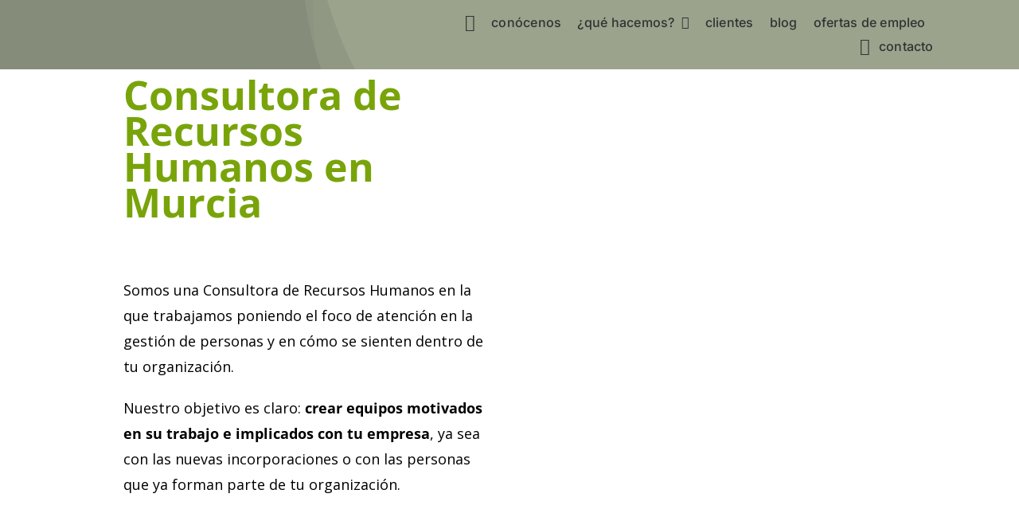

--- FILE ---
content_type: text/html; charset=utf-8
request_url: https://www.google.com/recaptcha/api2/anchor?ar=1&k=6LfmejQqAAAAAKWpEaLZPhvT2zYV_BrdqNmMlNCM&co=aHR0cHM6Ly93d3cuYXZhbnNlbHNlbGVjY2lvbi5lczo0NDM.&hl=en&v=PoyoqOPhxBO7pBk68S4YbpHZ&theme=light&size=normal&anchor-ms=20000&execute-ms=30000&cb=xc75gx1pxbay
body_size: 49367
content:
<!DOCTYPE HTML><html dir="ltr" lang="en"><head><meta http-equiv="Content-Type" content="text/html; charset=UTF-8">
<meta http-equiv="X-UA-Compatible" content="IE=edge">
<title>reCAPTCHA</title>
<style type="text/css">
/* cyrillic-ext */
@font-face {
  font-family: 'Roboto';
  font-style: normal;
  font-weight: 400;
  font-stretch: 100%;
  src: url(//fonts.gstatic.com/s/roboto/v48/KFO7CnqEu92Fr1ME7kSn66aGLdTylUAMa3GUBHMdazTgWw.woff2) format('woff2');
  unicode-range: U+0460-052F, U+1C80-1C8A, U+20B4, U+2DE0-2DFF, U+A640-A69F, U+FE2E-FE2F;
}
/* cyrillic */
@font-face {
  font-family: 'Roboto';
  font-style: normal;
  font-weight: 400;
  font-stretch: 100%;
  src: url(//fonts.gstatic.com/s/roboto/v48/KFO7CnqEu92Fr1ME7kSn66aGLdTylUAMa3iUBHMdazTgWw.woff2) format('woff2');
  unicode-range: U+0301, U+0400-045F, U+0490-0491, U+04B0-04B1, U+2116;
}
/* greek-ext */
@font-face {
  font-family: 'Roboto';
  font-style: normal;
  font-weight: 400;
  font-stretch: 100%;
  src: url(//fonts.gstatic.com/s/roboto/v48/KFO7CnqEu92Fr1ME7kSn66aGLdTylUAMa3CUBHMdazTgWw.woff2) format('woff2');
  unicode-range: U+1F00-1FFF;
}
/* greek */
@font-face {
  font-family: 'Roboto';
  font-style: normal;
  font-weight: 400;
  font-stretch: 100%;
  src: url(//fonts.gstatic.com/s/roboto/v48/KFO7CnqEu92Fr1ME7kSn66aGLdTylUAMa3-UBHMdazTgWw.woff2) format('woff2');
  unicode-range: U+0370-0377, U+037A-037F, U+0384-038A, U+038C, U+038E-03A1, U+03A3-03FF;
}
/* math */
@font-face {
  font-family: 'Roboto';
  font-style: normal;
  font-weight: 400;
  font-stretch: 100%;
  src: url(//fonts.gstatic.com/s/roboto/v48/KFO7CnqEu92Fr1ME7kSn66aGLdTylUAMawCUBHMdazTgWw.woff2) format('woff2');
  unicode-range: U+0302-0303, U+0305, U+0307-0308, U+0310, U+0312, U+0315, U+031A, U+0326-0327, U+032C, U+032F-0330, U+0332-0333, U+0338, U+033A, U+0346, U+034D, U+0391-03A1, U+03A3-03A9, U+03B1-03C9, U+03D1, U+03D5-03D6, U+03F0-03F1, U+03F4-03F5, U+2016-2017, U+2034-2038, U+203C, U+2040, U+2043, U+2047, U+2050, U+2057, U+205F, U+2070-2071, U+2074-208E, U+2090-209C, U+20D0-20DC, U+20E1, U+20E5-20EF, U+2100-2112, U+2114-2115, U+2117-2121, U+2123-214F, U+2190, U+2192, U+2194-21AE, U+21B0-21E5, U+21F1-21F2, U+21F4-2211, U+2213-2214, U+2216-22FF, U+2308-230B, U+2310, U+2319, U+231C-2321, U+2336-237A, U+237C, U+2395, U+239B-23B7, U+23D0, U+23DC-23E1, U+2474-2475, U+25AF, U+25B3, U+25B7, U+25BD, U+25C1, U+25CA, U+25CC, U+25FB, U+266D-266F, U+27C0-27FF, U+2900-2AFF, U+2B0E-2B11, U+2B30-2B4C, U+2BFE, U+3030, U+FF5B, U+FF5D, U+1D400-1D7FF, U+1EE00-1EEFF;
}
/* symbols */
@font-face {
  font-family: 'Roboto';
  font-style: normal;
  font-weight: 400;
  font-stretch: 100%;
  src: url(//fonts.gstatic.com/s/roboto/v48/KFO7CnqEu92Fr1ME7kSn66aGLdTylUAMaxKUBHMdazTgWw.woff2) format('woff2');
  unicode-range: U+0001-000C, U+000E-001F, U+007F-009F, U+20DD-20E0, U+20E2-20E4, U+2150-218F, U+2190, U+2192, U+2194-2199, U+21AF, U+21E6-21F0, U+21F3, U+2218-2219, U+2299, U+22C4-22C6, U+2300-243F, U+2440-244A, U+2460-24FF, U+25A0-27BF, U+2800-28FF, U+2921-2922, U+2981, U+29BF, U+29EB, U+2B00-2BFF, U+4DC0-4DFF, U+FFF9-FFFB, U+10140-1018E, U+10190-1019C, U+101A0, U+101D0-101FD, U+102E0-102FB, U+10E60-10E7E, U+1D2C0-1D2D3, U+1D2E0-1D37F, U+1F000-1F0FF, U+1F100-1F1AD, U+1F1E6-1F1FF, U+1F30D-1F30F, U+1F315, U+1F31C, U+1F31E, U+1F320-1F32C, U+1F336, U+1F378, U+1F37D, U+1F382, U+1F393-1F39F, U+1F3A7-1F3A8, U+1F3AC-1F3AF, U+1F3C2, U+1F3C4-1F3C6, U+1F3CA-1F3CE, U+1F3D4-1F3E0, U+1F3ED, U+1F3F1-1F3F3, U+1F3F5-1F3F7, U+1F408, U+1F415, U+1F41F, U+1F426, U+1F43F, U+1F441-1F442, U+1F444, U+1F446-1F449, U+1F44C-1F44E, U+1F453, U+1F46A, U+1F47D, U+1F4A3, U+1F4B0, U+1F4B3, U+1F4B9, U+1F4BB, U+1F4BF, U+1F4C8-1F4CB, U+1F4D6, U+1F4DA, U+1F4DF, U+1F4E3-1F4E6, U+1F4EA-1F4ED, U+1F4F7, U+1F4F9-1F4FB, U+1F4FD-1F4FE, U+1F503, U+1F507-1F50B, U+1F50D, U+1F512-1F513, U+1F53E-1F54A, U+1F54F-1F5FA, U+1F610, U+1F650-1F67F, U+1F687, U+1F68D, U+1F691, U+1F694, U+1F698, U+1F6AD, U+1F6B2, U+1F6B9-1F6BA, U+1F6BC, U+1F6C6-1F6CF, U+1F6D3-1F6D7, U+1F6E0-1F6EA, U+1F6F0-1F6F3, U+1F6F7-1F6FC, U+1F700-1F7FF, U+1F800-1F80B, U+1F810-1F847, U+1F850-1F859, U+1F860-1F887, U+1F890-1F8AD, U+1F8B0-1F8BB, U+1F8C0-1F8C1, U+1F900-1F90B, U+1F93B, U+1F946, U+1F984, U+1F996, U+1F9E9, U+1FA00-1FA6F, U+1FA70-1FA7C, U+1FA80-1FA89, U+1FA8F-1FAC6, U+1FACE-1FADC, U+1FADF-1FAE9, U+1FAF0-1FAF8, U+1FB00-1FBFF;
}
/* vietnamese */
@font-face {
  font-family: 'Roboto';
  font-style: normal;
  font-weight: 400;
  font-stretch: 100%;
  src: url(//fonts.gstatic.com/s/roboto/v48/KFO7CnqEu92Fr1ME7kSn66aGLdTylUAMa3OUBHMdazTgWw.woff2) format('woff2');
  unicode-range: U+0102-0103, U+0110-0111, U+0128-0129, U+0168-0169, U+01A0-01A1, U+01AF-01B0, U+0300-0301, U+0303-0304, U+0308-0309, U+0323, U+0329, U+1EA0-1EF9, U+20AB;
}
/* latin-ext */
@font-face {
  font-family: 'Roboto';
  font-style: normal;
  font-weight: 400;
  font-stretch: 100%;
  src: url(//fonts.gstatic.com/s/roboto/v48/KFO7CnqEu92Fr1ME7kSn66aGLdTylUAMa3KUBHMdazTgWw.woff2) format('woff2');
  unicode-range: U+0100-02BA, U+02BD-02C5, U+02C7-02CC, U+02CE-02D7, U+02DD-02FF, U+0304, U+0308, U+0329, U+1D00-1DBF, U+1E00-1E9F, U+1EF2-1EFF, U+2020, U+20A0-20AB, U+20AD-20C0, U+2113, U+2C60-2C7F, U+A720-A7FF;
}
/* latin */
@font-face {
  font-family: 'Roboto';
  font-style: normal;
  font-weight: 400;
  font-stretch: 100%;
  src: url(//fonts.gstatic.com/s/roboto/v48/KFO7CnqEu92Fr1ME7kSn66aGLdTylUAMa3yUBHMdazQ.woff2) format('woff2');
  unicode-range: U+0000-00FF, U+0131, U+0152-0153, U+02BB-02BC, U+02C6, U+02DA, U+02DC, U+0304, U+0308, U+0329, U+2000-206F, U+20AC, U+2122, U+2191, U+2193, U+2212, U+2215, U+FEFF, U+FFFD;
}
/* cyrillic-ext */
@font-face {
  font-family: 'Roboto';
  font-style: normal;
  font-weight: 500;
  font-stretch: 100%;
  src: url(//fonts.gstatic.com/s/roboto/v48/KFO7CnqEu92Fr1ME7kSn66aGLdTylUAMa3GUBHMdazTgWw.woff2) format('woff2');
  unicode-range: U+0460-052F, U+1C80-1C8A, U+20B4, U+2DE0-2DFF, U+A640-A69F, U+FE2E-FE2F;
}
/* cyrillic */
@font-face {
  font-family: 'Roboto';
  font-style: normal;
  font-weight: 500;
  font-stretch: 100%;
  src: url(//fonts.gstatic.com/s/roboto/v48/KFO7CnqEu92Fr1ME7kSn66aGLdTylUAMa3iUBHMdazTgWw.woff2) format('woff2');
  unicode-range: U+0301, U+0400-045F, U+0490-0491, U+04B0-04B1, U+2116;
}
/* greek-ext */
@font-face {
  font-family: 'Roboto';
  font-style: normal;
  font-weight: 500;
  font-stretch: 100%;
  src: url(//fonts.gstatic.com/s/roboto/v48/KFO7CnqEu92Fr1ME7kSn66aGLdTylUAMa3CUBHMdazTgWw.woff2) format('woff2');
  unicode-range: U+1F00-1FFF;
}
/* greek */
@font-face {
  font-family: 'Roboto';
  font-style: normal;
  font-weight: 500;
  font-stretch: 100%;
  src: url(//fonts.gstatic.com/s/roboto/v48/KFO7CnqEu92Fr1ME7kSn66aGLdTylUAMa3-UBHMdazTgWw.woff2) format('woff2');
  unicode-range: U+0370-0377, U+037A-037F, U+0384-038A, U+038C, U+038E-03A1, U+03A3-03FF;
}
/* math */
@font-face {
  font-family: 'Roboto';
  font-style: normal;
  font-weight: 500;
  font-stretch: 100%;
  src: url(//fonts.gstatic.com/s/roboto/v48/KFO7CnqEu92Fr1ME7kSn66aGLdTylUAMawCUBHMdazTgWw.woff2) format('woff2');
  unicode-range: U+0302-0303, U+0305, U+0307-0308, U+0310, U+0312, U+0315, U+031A, U+0326-0327, U+032C, U+032F-0330, U+0332-0333, U+0338, U+033A, U+0346, U+034D, U+0391-03A1, U+03A3-03A9, U+03B1-03C9, U+03D1, U+03D5-03D6, U+03F0-03F1, U+03F4-03F5, U+2016-2017, U+2034-2038, U+203C, U+2040, U+2043, U+2047, U+2050, U+2057, U+205F, U+2070-2071, U+2074-208E, U+2090-209C, U+20D0-20DC, U+20E1, U+20E5-20EF, U+2100-2112, U+2114-2115, U+2117-2121, U+2123-214F, U+2190, U+2192, U+2194-21AE, U+21B0-21E5, U+21F1-21F2, U+21F4-2211, U+2213-2214, U+2216-22FF, U+2308-230B, U+2310, U+2319, U+231C-2321, U+2336-237A, U+237C, U+2395, U+239B-23B7, U+23D0, U+23DC-23E1, U+2474-2475, U+25AF, U+25B3, U+25B7, U+25BD, U+25C1, U+25CA, U+25CC, U+25FB, U+266D-266F, U+27C0-27FF, U+2900-2AFF, U+2B0E-2B11, U+2B30-2B4C, U+2BFE, U+3030, U+FF5B, U+FF5D, U+1D400-1D7FF, U+1EE00-1EEFF;
}
/* symbols */
@font-face {
  font-family: 'Roboto';
  font-style: normal;
  font-weight: 500;
  font-stretch: 100%;
  src: url(//fonts.gstatic.com/s/roboto/v48/KFO7CnqEu92Fr1ME7kSn66aGLdTylUAMaxKUBHMdazTgWw.woff2) format('woff2');
  unicode-range: U+0001-000C, U+000E-001F, U+007F-009F, U+20DD-20E0, U+20E2-20E4, U+2150-218F, U+2190, U+2192, U+2194-2199, U+21AF, U+21E6-21F0, U+21F3, U+2218-2219, U+2299, U+22C4-22C6, U+2300-243F, U+2440-244A, U+2460-24FF, U+25A0-27BF, U+2800-28FF, U+2921-2922, U+2981, U+29BF, U+29EB, U+2B00-2BFF, U+4DC0-4DFF, U+FFF9-FFFB, U+10140-1018E, U+10190-1019C, U+101A0, U+101D0-101FD, U+102E0-102FB, U+10E60-10E7E, U+1D2C0-1D2D3, U+1D2E0-1D37F, U+1F000-1F0FF, U+1F100-1F1AD, U+1F1E6-1F1FF, U+1F30D-1F30F, U+1F315, U+1F31C, U+1F31E, U+1F320-1F32C, U+1F336, U+1F378, U+1F37D, U+1F382, U+1F393-1F39F, U+1F3A7-1F3A8, U+1F3AC-1F3AF, U+1F3C2, U+1F3C4-1F3C6, U+1F3CA-1F3CE, U+1F3D4-1F3E0, U+1F3ED, U+1F3F1-1F3F3, U+1F3F5-1F3F7, U+1F408, U+1F415, U+1F41F, U+1F426, U+1F43F, U+1F441-1F442, U+1F444, U+1F446-1F449, U+1F44C-1F44E, U+1F453, U+1F46A, U+1F47D, U+1F4A3, U+1F4B0, U+1F4B3, U+1F4B9, U+1F4BB, U+1F4BF, U+1F4C8-1F4CB, U+1F4D6, U+1F4DA, U+1F4DF, U+1F4E3-1F4E6, U+1F4EA-1F4ED, U+1F4F7, U+1F4F9-1F4FB, U+1F4FD-1F4FE, U+1F503, U+1F507-1F50B, U+1F50D, U+1F512-1F513, U+1F53E-1F54A, U+1F54F-1F5FA, U+1F610, U+1F650-1F67F, U+1F687, U+1F68D, U+1F691, U+1F694, U+1F698, U+1F6AD, U+1F6B2, U+1F6B9-1F6BA, U+1F6BC, U+1F6C6-1F6CF, U+1F6D3-1F6D7, U+1F6E0-1F6EA, U+1F6F0-1F6F3, U+1F6F7-1F6FC, U+1F700-1F7FF, U+1F800-1F80B, U+1F810-1F847, U+1F850-1F859, U+1F860-1F887, U+1F890-1F8AD, U+1F8B0-1F8BB, U+1F8C0-1F8C1, U+1F900-1F90B, U+1F93B, U+1F946, U+1F984, U+1F996, U+1F9E9, U+1FA00-1FA6F, U+1FA70-1FA7C, U+1FA80-1FA89, U+1FA8F-1FAC6, U+1FACE-1FADC, U+1FADF-1FAE9, U+1FAF0-1FAF8, U+1FB00-1FBFF;
}
/* vietnamese */
@font-face {
  font-family: 'Roboto';
  font-style: normal;
  font-weight: 500;
  font-stretch: 100%;
  src: url(//fonts.gstatic.com/s/roboto/v48/KFO7CnqEu92Fr1ME7kSn66aGLdTylUAMa3OUBHMdazTgWw.woff2) format('woff2');
  unicode-range: U+0102-0103, U+0110-0111, U+0128-0129, U+0168-0169, U+01A0-01A1, U+01AF-01B0, U+0300-0301, U+0303-0304, U+0308-0309, U+0323, U+0329, U+1EA0-1EF9, U+20AB;
}
/* latin-ext */
@font-face {
  font-family: 'Roboto';
  font-style: normal;
  font-weight: 500;
  font-stretch: 100%;
  src: url(//fonts.gstatic.com/s/roboto/v48/KFO7CnqEu92Fr1ME7kSn66aGLdTylUAMa3KUBHMdazTgWw.woff2) format('woff2');
  unicode-range: U+0100-02BA, U+02BD-02C5, U+02C7-02CC, U+02CE-02D7, U+02DD-02FF, U+0304, U+0308, U+0329, U+1D00-1DBF, U+1E00-1E9F, U+1EF2-1EFF, U+2020, U+20A0-20AB, U+20AD-20C0, U+2113, U+2C60-2C7F, U+A720-A7FF;
}
/* latin */
@font-face {
  font-family: 'Roboto';
  font-style: normal;
  font-weight: 500;
  font-stretch: 100%;
  src: url(//fonts.gstatic.com/s/roboto/v48/KFO7CnqEu92Fr1ME7kSn66aGLdTylUAMa3yUBHMdazQ.woff2) format('woff2');
  unicode-range: U+0000-00FF, U+0131, U+0152-0153, U+02BB-02BC, U+02C6, U+02DA, U+02DC, U+0304, U+0308, U+0329, U+2000-206F, U+20AC, U+2122, U+2191, U+2193, U+2212, U+2215, U+FEFF, U+FFFD;
}
/* cyrillic-ext */
@font-face {
  font-family: 'Roboto';
  font-style: normal;
  font-weight: 900;
  font-stretch: 100%;
  src: url(//fonts.gstatic.com/s/roboto/v48/KFO7CnqEu92Fr1ME7kSn66aGLdTylUAMa3GUBHMdazTgWw.woff2) format('woff2');
  unicode-range: U+0460-052F, U+1C80-1C8A, U+20B4, U+2DE0-2DFF, U+A640-A69F, U+FE2E-FE2F;
}
/* cyrillic */
@font-face {
  font-family: 'Roboto';
  font-style: normal;
  font-weight: 900;
  font-stretch: 100%;
  src: url(//fonts.gstatic.com/s/roboto/v48/KFO7CnqEu92Fr1ME7kSn66aGLdTylUAMa3iUBHMdazTgWw.woff2) format('woff2');
  unicode-range: U+0301, U+0400-045F, U+0490-0491, U+04B0-04B1, U+2116;
}
/* greek-ext */
@font-face {
  font-family: 'Roboto';
  font-style: normal;
  font-weight: 900;
  font-stretch: 100%;
  src: url(//fonts.gstatic.com/s/roboto/v48/KFO7CnqEu92Fr1ME7kSn66aGLdTylUAMa3CUBHMdazTgWw.woff2) format('woff2');
  unicode-range: U+1F00-1FFF;
}
/* greek */
@font-face {
  font-family: 'Roboto';
  font-style: normal;
  font-weight: 900;
  font-stretch: 100%;
  src: url(//fonts.gstatic.com/s/roboto/v48/KFO7CnqEu92Fr1ME7kSn66aGLdTylUAMa3-UBHMdazTgWw.woff2) format('woff2');
  unicode-range: U+0370-0377, U+037A-037F, U+0384-038A, U+038C, U+038E-03A1, U+03A3-03FF;
}
/* math */
@font-face {
  font-family: 'Roboto';
  font-style: normal;
  font-weight: 900;
  font-stretch: 100%;
  src: url(//fonts.gstatic.com/s/roboto/v48/KFO7CnqEu92Fr1ME7kSn66aGLdTylUAMawCUBHMdazTgWw.woff2) format('woff2');
  unicode-range: U+0302-0303, U+0305, U+0307-0308, U+0310, U+0312, U+0315, U+031A, U+0326-0327, U+032C, U+032F-0330, U+0332-0333, U+0338, U+033A, U+0346, U+034D, U+0391-03A1, U+03A3-03A9, U+03B1-03C9, U+03D1, U+03D5-03D6, U+03F0-03F1, U+03F4-03F5, U+2016-2017, U+2034-2038, U+203C, U+2040, U+2043, U+2047, U+2050, U+2057, U+205F, U+2070-2071, U+2074-208E, U+2090-209C, U+20D0-20DC, U+20E1, U+20E5-20EF, U+2100-2112, U+2114-2115, U+2117-2121, U+2123-214F, U+2190, U+2192, U+2194-21AE, U+21B0-21E5, U+21F1-21F2, U+21F4-2211, U+2213-2214, U+2216-22FF, U+2308-230B, U+2310, U+2319, U+231C-2321, U+2336-237A, U+237C, U+2395, U+239B-23B7, U+23D0, U+23DC-23E1, U+2474-2475, U+25AF, U+25B3, U+25B7, U+25BD, U+25C1, U+25CA, U+25CC, U+25FB, U+266D-266F, U+27C0-27FF, U+2900-2AFF, U+2B0E-2B11, U+2B30-2B4C, U+2BFE, U+3030, U+FF5B, U+FF5D, U+1D400-1D7FF, U+1EE00-1EEFF;
}
/* symbols */
@font-face {
  font-family: 'Roboto';
  font-style: normal;
  font-weight: 900;
  font-stretch: 100%;
  src: url(//fonts.gstatic.com/s/roboto/v48/KFO7CnqEu92Fr1ME7kSn66aGLdTylUAMaxKUBHMdazTgWw.woff2) format('woff2');
  unicode-range: U+0001-000C, U+000E-001F, U+007F-009F, U+20DD-20E0, U+20E2-20E4, U+2150-218F, U+2190, U+2192, U+2194-2199, U+21AF, U+21E6-21F0, U+21F3, U+2218-2219, U+2299, U+22C4-22C6, U+2300-243F, U+2440-244A, U+2460-24FF, U+25A0-27BF, U+2800-28FF, U+2921-2922, U+2981, U+29BF, U+29EB, U+2B00-2BFF, U+4DC0-4DFF, U+FFF9-FFFB, U+10140-1018E, U+10190-1019C, U+101A0, U+101D0-101FD, U+102E0-102FB, U+10E60-10E7E, U+1D2C0-1D2D3, U+1D2E0-1D37F, U+1F000-1F0FF, U+1F100-1F1AD, U+1F1E6-1F1FF, U+1F30D-1F30F, U+1F315, U+1F31C, U+1F31E, U+1F320-1F32C, U+1F336, U+1F378, U+1F37D, U+1F382, U+1F393-1F39F, U+1F3A7-1F3A8, U+1F3AC-1F3AF, U+1F3C2, U+1F3C4-1F3C6, U+1F3CA-1F3CE, U+1F3D4-1F3E0, U+1F3ED, U+1F3F1-1F3F3, U+1F3F5-1F3F7, U+1F408, U+1F415, U+1F41F, U+1F426, U+1F43F, U+1F441-1F442, U+1F444, U+1F446-1F449, U+1F44C-1F44E, U+1F453, U+1F46A, U+1F47D, U+1F4A3, U+1F4B0, U+1F4B3, U+1F4B9, U+1F4BB, U+1F4BF, U+1F4C8-1F4CB, U+1F4D6, U+1F4DA, U+1F4DF, U+1F4E3-1F4E6, U+1F4EA-1F4ED, U+1F4F7, U+1F4F9-1F4FB, U+1F4FD-1F4FE, U+1F503, U+1F507-1F50B, U+1F50D, U+1F512-1F513, U+1F53E-1F54A, U+1F54F-1F5FA, U+1F610, U+1F650-1F67F, U+1F687, U+1F68D, U+1F691, U+1F694, U+1F698, U+1F6AD, U+1F6B2, U+1F6B9-1F6BA, U+1F6BC, U+1F6C6-1F6CF, U+1F6D3-1F6D7, U+1F6E0-1F6EA, U+1F6F0-1F6F3, U+1F6F7-1F6FC, U+1F700-1F7FF, U+1F800-1F80B, U+1F810-1F847, U+1F850-1F859, U+1F860-1F887, U+1F890-1F8AD, U+1F8B0-1F8BB, U+1F8C0-1F8C1, U+1F900-1F90B, U+1F93B, U+1F946, U+1F984, U+1F996, U+1F9E9, U+1FA00-1FA6F, U+1FA70-1FA7C, U+1FA80-1FA89, U+1FA8F-1FAC6, U+1FACE-1FADC, U+1FADF-1FAE9, U+1FAF0-1FAF8, U+1FB00-1FBFF;
}
/* vietnamese */
@font-face {
  font-family: 'Roboto';
  font-style: normal;
  font-weight: 900;
  font-stretch: 100%;
  src: url(//fonts.gstatic.com/s/roboto/v48/KFO7CnqEu92Fr1ME7kSn66aGLdTylUAMa3OUBHMdazTgWw.woff2) format('woff2');
  unicode-range: U+0102-0103, U+0110-0111, U+0128-0129, U+0168-0169, U+01A0-01A1, U+01AF-01B0, U+0300-0301, U+0303-0304, U+0308-0309, U+0323, U+0329, U+1EA0-1EF9, U+20AB;
}
/* latin-ext */
@font-face {
  font-family: 'Roboto';
  font-style: normal;
  font-weight: 900;
  font-stretch: 100%;
  src: url(//fonts.gstatic.com/s/roboto/v48/KFO7CnqEu92Fr1ME7kSn66aGLdTylUAMa3KUBHMdazTgWw.woff2) format('woff2');
  unicode-range: U+0100-02BA, U+02BD-02C5, U+02C7-02CC, U+02CE-02D7, U+02DD-02FF, U+0304, U+0308, U+0329, U+1D00-1DBF, U+1E00-1E9F, U+1EF2-1EFF, U+2020, U+20A0-20AB, U+20AD-20C0, U+2113, U+2C60-2C7F, U+A720-A7FF;
}
/* latin */
@font-face {
  font-family: 'Roboto';
  font-style: normal;
  font-weight: 900;
  font-stretch: 100%;
  src: url(//fonts.gstatic.com/s/roboto/v48/KFO7CnqEu92Fr1ME7kSn66aGLdTylUAMa3yUBHMdazQ.woff2) format('woff2');
  unicode-range: U+0000-00FF, U+0131, U+0152-0153, U+02BB-02BC, U+02C6, U+02DA, U+02DC, U+0304, U+0308, U+0329, U+2000-206F, U+20AC, U+2122, U+2191, U+2193, U+2212, U+2215, U+FEFF, U+FFFD;
}

</style>
<link rel="stylesheet" type="text/css" href="https://www.gstatic.com/recaptcha/releases/PoyoqOPhxBO7pBk68S4YbpHZ/styles__ltr.css">
<script nonce="Ssw6F8Ca-mkuz0jLnTJecw" type="text/javascript">window['__recaptcha_api'] = 'https://www.google.com/recaptcha/api2/';</script>
<script type="text/javascript" src="https://www.gstatic.com/recaptcha/releases/PoyoqOPhxBO7pBk68S4YbpHZ/recaptcha__en.js" nonce="Ssw6F8Ca-mkuz0jLnTJecw">
      
    </script></head>
<body><div id="rc-anchor-alert" class="rc-anchor-alert"></div>
<input type="hidden" id="recaptcha-token" value="[base64]">
<script type="text/javascript" nonce="Ssw6F8Ca-mkuz0jLnTJecw">
      recaptcha.anchor.Main.init("[\x22ainput\x22,[\x22bgdata\x22,\x22\x22,\[base64]/[base64]/[base64]/[base64]/[base64]/UltsKytdPUU6KEU8MjA0OD9SW2wrK109RT4+NnwxOTI6KChFJjY0NTEyKT09NTUyOTYmJk0rMTxjLmxlbmd0aCYmKGMuY2hhckNvZGVBdChNKzEpJjY0NTEyKT09NTYzMjA/[base64]/[base64]/[base64]/[base64]/[base64]/[base64]/[base64]\x22,\[base64]\\u003d\x22,\[base64]/DqQ/CvAXDrQ48woQiwqXDjg/CmilNcsOPw6jDvk/DlMKEPTjCnT1gwobDgMODwoVHwoEoVcOawpnDjsO/F3FNZgzCgD0ZwrcfwoRVIMKpw5PDp8Osw60Yw7cldTgVeUbCkcK7GDTDn8OtYcKcTTnCisKrw5bDv8OwJcORwpE8XxYbwonDtsOcUWLCocOkw5TCgcOiwoYaPsKmeEoLD1x6KsOAasKZVMO+RjbCkgHDuMOsw5pGWSnDqsO/w4vDtzdlScONwoNQw7JFw4w1wqfCn1giXTXDr2DDs8OIecO8wpl4wq/DnMOqwpzDtMO5EHNJRG/Dh2Ezwo3Dqw82OcO1PsK/[base64]/DjcOxw6bCkWvCvcKvFMKhwrPCr8KNZiXDlMKuwpjCmSXCimUTw6PDoh8Pw7tIfz/CvsKjwoXDjHfCj3XCksKzwrlfw68uw6gEwqklwqfDhzwFNMOVYsOXw6LCoitOw45hwp0HFMO5wrrCqhjCh8KTEcOtY8KCwqjDqEnDoC1SwozClMOaw7MfwqlWw43CssOdUzrDnEVbNVTCuj3CkBDCuzxyPhLCkcK0NBxCworCmU3Dh8O7G8K/H0Nrc8OmRcKKw5vCjUvClcKQMcOhw6PCqcK/w6lYKmfCrsK3w7Fow4fDmcOXLcKvbcKawrDDr8Oswp06XsOwb8KTU8OawqwRw7ViSnp7RRnCgsKjF0/[base64]/[base64]/Dm8OzwrvCnS5fbcKEwqVhw4DDswnDgMKwwooXwpwac0LDjTdmVmXDosOsF8OMLMK6woXDni4EUsOAwr0Ew7XClmE/[base64]/HMOxw4tvw6JDVsK7wr7CqEgCLwMkw4XDhDU/cizCowI7wrTCqzg5C8K0T8KSwpHCgG5nwoA+w6HDgsKqw4bCiScZwqd3w619wr/DhxUBw7YlC30lwpwjT8OSw77DsgAIw6FmfcOGwrnCo8OswoDCo2UhV3g0Tg/CnsKzYGfDrx5/ZsKiJsOGwo0Pw57DksO8G0t+Z8KDQsOSAcOBwpIQwr3DnMOfJMK6I8OCwop1Xhw3w4MMw6V5fSoFBVnCt8KhcRDDk8K2worCgxHDuMKmwqjDrxQUdSUpw4/DuMK1En07w55FLjolBRnCjlYiwpbCtMOFH19lRmwLwrzClQ7CmS/CnsKfw4zDpjZHw4c/w5RGcsOdw6DDtiA6woE5W0Jaw5B1KcKyOkzDrAwewqwvwqfCsAlUPw8Hwo04EcKNL3pbc8KnYcKzZU9yw4HCpsK1wrlRf0nCqzjDplPCq24dCR/Csm3Cq8KuKMKdwqk5cm5Mw7o6JTPCuCBlISMlDiRGCy0Vwr9kw6hkw7gVL8KAJsOWc33CjgZ8IwrCmsOSwrPDv8O6wp9YWsOYNUzClXnDqnN/[base64]/DmDvDvMOqwphywpJnOUddw6vCkxUuW8O3wqIjwqrCrcODCkcfwoLDqXZNwonDuz5WGWjCq1PDpMOzRGdyw7PDocOaw591w7PDvW3Dm0jCpV7Co1kLLVDCgcO0w5BPD8KpRwRKw5lNw7R0woDDlw0EMMOow6fDqcKAwqjDhsKRGMK+aMKaJ8OEMsKrPsKpwo7DlsO/f8OFaX1ww4jCoMKZOMOwQcOnbmLDtRnCn8K7wqfDk8OnZTUMw4/CrcOHwq9zw73Cv8OMwrLDqMKyJGjDrkXCnG7DuVTCjMKtNDHCiHYGR8OFw4QIEMO+RMOiw4wCw6fDo2bDvhUSw4HCh8KGw6sKV8K3OWs7FMOJPnLCvD/ChMO6USQcWMKmQx8uwr1KfkHChU42HlbCu8OWwrwqFmTCgQvDmnzDoCxkw5kRw5/Ch8Kgw4PDqMOyw6bDlVbDnMKoJVTDusOAHcK/[base64]/DosOlwqHDrRYrPMOhw4VZw5JoLMKFwqbCmMKIbRXCmMORDgLCjsK1GzbCrsKWwpDChHPDlBjChsOJwqZYw4/CksOzNHfDmmnCgV7Dh8KqwpDDkyvCsXQAw4FnEcOiccKhw5bDnTHCuzzDrwXCiQl5PAYVwqdEw5jCqB8OHcOxEcOjwpZoQx5Rwqk9VmvCmh7Du8ONw6/Dv8K4woIxwqdyw7pQXMOHwoVtwoTDo8Kcwpgnw6nCpMKFesOhdcKnIsOKMBELwrUDw6VVFsOzwqcmeCvDg8KTPsK9eybCnsOkw5bDqg3CqcKrw4ICw4k8wqZ3woXCtXRqCMKfXX9kHsKGw7R8Dzscw4DDmAHCq2Z/w6DDmljDk2PCuElTw6c7wr3DtWRUM0DDi2zCncOqw6Jvw6Q3JMK0w5DDgSPDvsOOwrEDw5fDi8OHwrTCkDnCrcKow7EFbsKwbTfDssO0w4R4SXBzw51bVsOwwprChSLDq8OOw5bCnxbCv8O8UFzDtjPChwHCrFBCYsKWa8KbPMKRTsK/[base64]/IMKkPlPCtsK6IsKIcwQjdMOTwo8mw4RREcOjfHo5woPCjmw1D8KwLVfDsW3Do8KAw4fCtnpCQsKqHsKkBBrDhsOPAwfCh8ODFUTDksKKb0vDo8KuAA/CgCfDmDTCpzrDtV3DqCMjwpTDr8O6V8Kdw4E+wqxNwoHCosKVKSUKcjEIw4DDksKIw6wqwrDClVrCuCQtPWTChcKkZwXCvcKxI0zDk8K5G03DkxrDpcOKLQHCkR3CusO5w5gtdMO0HXlfw5V1wqzCksK3w45IBSc3w73CvsKxIsOUwozDkMO2w6J/wpcUKSlqIxzDo8KJe33Cn8OawojCnEHDvxLCp8K1MMKCw4F6wpbCl28lFQVVw6rDsiLDrsKSw5HCtHQCwo8Tw5JuTMOOwpjDqcOHCcK/[base64]/ChcOiwqZ7OcK1ccKOwqbDj8Kxw5RNw7bDoDPCi8KswqYtSBVCPBUBwr/CqsKacsKRccKHABnCpQzCqcKgw6YmwokgIsOyck44wrrCksOvHSt0dzjDlsKwPGXDsXZjW8OtEsK7d1gbwqjDj8KbwrnDhTcfQ8O9w4zCgMKZw5gMw5ZswrtxwqDDr8OrW8O6IsO8w7EJwqULA8KsCVEvw4nDqQwfw7nDtz0ewrDDkV/Cs0sew5rCqsO+wo99fS7CvsOqwqkcK8O7Y8K8wootBsOcPmpybn/[base64]/EMOEw6Ndw5DChsOJwqHDvXbClcO/wqnCm8K4woIYY8KCLkLDoMKqesK0WMOYw7zDtA9IwowLwrgrVcKBBhHDjMKNw6HCv3jDlcOlwpHChcO7VBAywpHCt8KywqnCgnFZwrsAb8KEwr02KsOWw5VCwpJ/SHZ3fVjDiQdYfkFDw6JkwpHDq8KkwpHDvikWwpVVwoQqIgx0woLDisOuAcOfWcK7VsKudncbwotnw7PDnVjDlTzCoEw5JsK5wotfMsOowpJawqDDhU/DhEcbwp7CgsOtwpTCrMKJUsODwo7CkcK5wpgtPMKtWAQpw73CqcOww6zChXkvWxsbAMOqBT/[base64]/DlcOwNyk9OHJZwqvCux1XEgFhwqxXNsKAwo4xdsOwwoM6w5F7VcOdw5TCpl0xwp/Ct0rCiMOCL2zDuMOhJcOAUcKXw5vChMKGBXU6w5vDjhMpIsKJwqkQeTvDlSACw4BIO2lNw7/DnFpawqnCnsOhX8KzwqvDmCvDu2A8w5/Djyl5cyBFJl7DjiRYB8OITVvDlsO7wpJ3Yy8zwpYHwqY2MVTCqsKvSXpTNE4RwpbCl8ODPTXCsFfDiWIWZMOQWMOiwqcNw73CuMOnw5jDhMOCw4U7QsKvwq8XacKbw7PCgh/CqMKUwovCjCBLw63CghHChivCnsOyISTDr0hLw67Cgzsvw4rDuMKzw7LCiTLCrMOOwpIDwr/[base64]/CjxNaw4jCujclBV/DpEFETcOKwoU+CcKcSw13w73CmMKDw5HDrMK/w7HDjFjDt8O1w63DjnXDkcO8w7TCtsKXw7VCHmTCm8KFw6PDkcKaOhkpWl3Dr8Obw7wiXcOST8O/[base64]/fTvCn8OXwpcZJx7DsDR5w4PCiQxXw7JZalMSw7QVw7dtw5zCsMKIasKBbBAkwqk9HsKVwqjCoMONUzrCqn0Yw5QHw6HDhsKcLkjCkcK/VUjDjMO1wrfCiMKzwqPCu8OHD8KXG0XDv8K7N8KRwrYwfRnDssOOwpsndsKvwrTDgBYUT8Ode8K+w6LCtsK+ORrCgMKtN8KPw6nDjirCnkfDnsONNwgYw7jDk8OVVX4Tw4lBw7IsAMOuw7FtDMOWw4DDph/CsVM7D8K6wrzCpTFXwrzCqwN8wpAWw5BswrV+MELCjEbCk2nChsOPPsOZTMK6w4HDicOywrk8wq3Dh8KAO8OvwplBw5daYjU1Bkc8wqHCiMOfG1jDm8ObZMKALsOfHC7CiMOHwqTDhVY4XiXDg8K0XsONwo0gYGrDq155w4HDtyvDs0LDlsOJasOdTF/DghjCuA7Dg8Kfw4nCrsOBwoPDpDsSwq3DrsKVE8O4w6R/ZsKQKcKbw6AZAMK1woFGX8KFw5XCuSoJKQjCpMK1Xi1dwrBfw5zDncOiDcK9woEEw5/Ct8OOVGEHK8OEHcOMwq/[base64]/DhHCjnfCmg4GMsOmHgXDkj/DuVLDlsK9UcO4f1/[base64]/wogaUMKZTE8ew5wcFQ/CqsKaw4tIw7oKegnDl1Z1wpIowqvDi2vDucKuw4tTLhjDtjnCusO/MsKyw5JNw40xEcOWw73CgnDDpRfDr8OQfcObS2zDgzQpIMOZFAAEw7XCu8O/VC/DoMKew5tbSSzDqMKqw5vDhcOmw51rHVLCsjTChcKrYDxODMOEOMK7w5PDt8KxFVIbwq8sw6DCpsO9XsKaXcO6wqwBcCvDrn1RQ8OFw5dIw4nDtMOrXMKFwqfDtCR4UXnDhMKcw7nCuSTDgMO8ZMKbBMOZRDzDu8Ovwp/[base64]/ecK4wo0EwrfCuSI/w7NEw4dUDFUmw7wyEVjCmn7DmkN6w6wNwqPCrcO6fsKsLx8bwr3CgMOFHBsmwpcCw6pRejTDrsO4w6oaXcOgwrbDjzlGEsOEwrPDnmpSwr9MBMO5Q3jChCLDgMO/[base64]/Ch/CssKRXcKjwqjCriZHUsOYw5TCo8K0wq7Co0vCkMObNyhLYMOqPsKMawpkVsOZIifCrcKrHwoZw4cGfVdYwprCh8OSw7PDq8ODWzccwpcjwo0Xw5HDtRQpwpYgwrjCp8OVW8O1w6/ChF7CgsKSMQE4YcKIw4vCn30Ye37DhX/Dqj1PwpfDgcKUOhLDux4uJ8OcwpvDmELDtcOnwp9jwoFLI0QzPk9Tw5XCo8KtwplpJUjDoDfDq8Oow5/[base64]/Cn8OawqTCl21mw6XDr8OYw77DvT8dcMOTXm9VbiPCn2/[base64]/[base64]/[base64]/Dj8OzL0vCvUdBFXzCo8ORwrktw5zCnQbChsOQw7LCgMKgOGIywqN4w5o+QcO/W8KzwpLCv8OjwrvCqMO2w40uS2jDqVJxLGtkw6dDKMKAw5t0wpZJw4HDkMKFdMOhKG/ChGbDrlLCpMORRXgIw4zCgMKSVgLDnFkGwrjCkMKFw6LDtHkTwrgcInbCq8O7wrdewrpawqgQwoDCpjfDj8O7eR7DnloSNDHDkMOpw5nDn8KDLHt0w5vDsMOdwqdhw5M/w7ZCJhfDlU/DlsKiwpPDpMK7wq8Kw5jCnBjCpC9jw5XChcKUS2s/[base64]/Cm8OFVcK2R8KpL8OKCsOpQMOSJcOsw57DhTEKScKZMHg3w73CvzfCgcO1wr/CkBTDiTE9w6kRwo7CsEc/wpLClMK3wqzDt23DkCnDkgbDiRIpw6nCsBcZH8KsBCrDgsOSX8KPw5/Cg2kQYcKAZVvDoTzDoBkwwpJ9w4fCghzDm0zDk1bCgghdfMOrbMKrLcOsH17Dl8Oswrthw7zDlsOBwrvCucO+wonCpMOKwrjCusOTw6gQSXJpV2/[base64]/Dg8KSOCHDtMK+w63CksOiw7TChcK0wpAXwrkSwotpYB9cw4IXwpEPwqLDvSjCrmATJhd3wobDtBZrwqzDjsKuw4/Dgy8XGcKew4Elw4PCosOUZ8O6OCbCvTTCtkjCmjk1w7YbwqPDqBRAZcKtXcK8d8KHw4peICRnKh/DucONRGEJwqHCrlTCtDvCsMOTXcOLw580wrxrwqAJw7nCjQjCqAkpZTUUalHCg1LDnBXDsx9ET8OBwqRTw4fDimTCp8K8wpfDisOtTWTCosKZwr0EwqbCocKewrQtV8K1QsO6wo7CvcOzw4Vvw7tCP8K9wojDncOaKMKmwqwoVMK9w4hQQyHCsjTDpcOvM8OHSsOPw6/Dkg4PAcO5DsOsw75Fw6RkwrZJw5lHBsO/UFTDhlFNw4o+JltjV0/[base64]/BMKzw7nDsizDj8OOXGdGScO1w65Ew73CmWJ8ZsKxwpoHZBbCrxl6NRozGjbDk8K0wr/[base64]/CpUnCqFHCmRrCsDDDlMKfwqRJEsOGEMKTM8KAw4wnw4BDwpspw4Vpw4FdwoM0BHVqJMKywpg8wo7CgDQpMA4Bw4rCqF4ow6ACw5kMwpnDisOLw5LCvyNgw4YzI8KxMMOWYcKiRsKAaljDn1ceLCNRwqXCpcOvI8OYMVTCl8KVXMOlw7B1w4TCnmfDmMK6wofCrE/DucKNwpLDqwPDkGTCrcKLw7zDjcODL8OqF8KGw7Z4C8KTwppWw5/CrsK+CsOuwobDilhywqzDtQ8lw6xdwp7CpVIGwrXDq8Ofw5BbLcK2d8OdAjLCsy1SVmAbAcO3fMK7w6ULJ23DqhLCjEbDhMOlwr/[base64]/DqcKwIsKswqQ3w4Q+VcKWw7EnczpIP8KOL8K7w6LDhcOWN8KdbE/DijBRRSMQcDNww7HCjcOKDMKqFcOow5jDpRzChnbCnixOwolPw5jDh08CYhNDdsOQRRV8w7rCqVvCrcKPw6hXwo/Cq8KRw4nCl8Ksw5R9wo/Cqm4Pw57Cg8KFwrPDo8OSw5nCqD5Nwq9uw5LDosOgwrnDrGvCssO2w7RCHgIcA1jDrEFGfRPDlCTDuhBJU8K4wrTDmk7Dn1pIHMKAw58JJMKQBAjCmMOVwrp/DcKnOzbCg8OQwovDosOQwqbCvw3CgFM2bCkGw7rCscOGBMKJS2x4I8OCw4hQw5zCvMO/w7LDqcOiwqnDkMKZSnvDml0nwp0Vw5/DocKqSzfCgSFiwoQpw7zDkcOmw4nCvVJkw5TDizV+wpNOMgfDiMKxw7jDksOcFiIUTGoUw7XCm8O2CwHDpjcIwrHCh1dCwqHDlMOSZ0zCpEPCrX/CixDCusKCesKkwp4oBMKjTsOVw55MSsKkwoA+HcK4w6RPQRTDocKHRsOiwpR8wodPN8KYwrbDpcOswrnDm8O0fDVienphwp0QW3nCpWViw6rCtk0JJ0/Dq8KmJw8LIlXDkcOfw6sUw6LCtm3Du3PCgjTCrMKELX4NKEYUBFAGUcKLw4ZpDgYFfMO6UsO7O8OYw7UQAFYYX3R9wqPCv8KfQ0t8QyvDhMKVwr0kw5nCo1dnw60CBQo5cMO/wqZRN8OWIFkTw7vDnMK3woAAwqI2w4wvM8Odw5nCg8OSDsOwY2VZwqPCosOWw5rDv0fCmz3DmMKORMOnNnEMw6HCh8KRwq01GmcqwqPDpV3Dt8OHVcK4wq9NfgnDshLCl3sJwqJCGRhhw48Ow4PDk8K2QE/CiVTDvsOJfDTDnwTDs8ODw65hw5DDksKzdWnDqlMUCRnDrMKjwpvDgcOawoF/WsOqecK1wqVmHBh2Y8Ovwr4Cw513MWQnCB5PecOkw7lcfwUubWfDu8OtI8O9wqnDj0PDosK3TTvCsxbCuHJYLcKxw4IUwrDCj8Kcwpp7w4J/w6g8O2U/C0MpPEvCksK1asKdei8lS8OUwpA9EMKswrw/b8OVAHtrwoRIC8O0wqTCqsOucgJ3wolVw7LCpQ/CtcKAw5puexDCt8Kzw7DChQtoYcKxwrbDnlHDrcKiw40Dw5JxZ2bCiMKkwo/DpHbCq8OCTcKAVlRQwqjCimJBQAdDwoVCwo/[base64]/wq0aPADCtzsFwqt7wr1iPMKEw57ChhcUW8Ohw60ywqLDvT3CiMOGOcKkGsOaIX/[base64]/wqZrwqlmwroGUUXDjTt1ZwvCocKiw6EDOsORwqQkwq/CqyzCpjN9w7bCuMKmwpsBw4s/HsOdw4gYUBJYfcKuVgrDkRbCksOAwqdKwolAwrTClXHCnBsbUFc5NcOgw7/Ck8OnwqlHZmsFw4kgCifDq1cBX1EYw7lCw6YGJsKmJcKsCU3CrsK1NMO2X8OuP33CmlswI0UUwqNdw7E9K0cIAXEkw6LCjMO3PcO0w4nDrcO1LcKiwpbCtm8HJ8Kkw6c5wrNMNSzDj0bDlMKSwpTCkMOxwrjDk3cPw5/[base64]/DpcKPw6zCoRFYccOYwpLDq8OIwqN3wph0X8OxUVjDoWbDnsK6w4zCgsOlwocGwrHDikHDoz/[base64]/ScOgWHbCt8O+wq9Fw7/CjsKUw5XDh8OsTSbDhMKVFQ7Cv1zCi3HCi8Kbw5kHSMOKckxvKjlmFmszw5DDojQ4w4bCqW/Dg8OMw5w5w67ChC0ZDQ3Cuxw3OhDDtQhlw7w5KwvCpsO7wrPCvQtWw4o0wqPDgsKEwpzDtE/[base64]/CkxLCvcKlw7smwpcww7Qofg3CisO4JxkYwrHDmsKSwqQFwpfDicOQw4RNdyYEw64bw4DCg8KLb8OpwoEsYcO2w45JKcOgw69VMj/CuBXCvT7CtMK5ecOSw7zDuxx5w7EXw78swr9Nw6hOw7h6wqcvwpjCtBnCkBrCvRzCnHh7wok7bcK1woZkBBNvOiwsw6NiwoAfwoLCjWxqaMKdUMK8AMOfw4DDgCdJPMOVw7jCmsKsw7TCvcKLw7/DgWBmwr03NDLCt8KKwrFPKcKUAm1Rw7d6YMOkwovDlUcPwq3Dvm/CmsO6wqpKLDfCm8Kkw7gwGRXDusOnWcOBUsO1woA5w49lOE3DhMOkOsKxBcOoN3vDrlI1w57CiMOaEHPCtGXCkwx5w57CshQyDMOLPsOTwoLCsFkBwpLDiHPDkmbCpVDCqVTCpmrDvMKywpYWc8KWIWLDuhDCl8OZc8OrTHLDnUzCinvDkQ7DncOnOyI2wq11w6/CuMKXw4rDgEvCnMOWw4bCpsO/fy7CmyzDkMOtIMKfQMOMWsKYSMKOw6LDrMOYw5BGZVjCsSLCgcOuTcKOwr7CocOSAVEoX8O+w6B7ewUiwqBJA1TCqMK+O8KdwqUicsK7w5x1w7/DqsK4w5nDmMO7wo7CvcKrYGLCrXwDw7PDigjCrlrCgcK8J8OBw55yKMKjw49qU8Osw4lwXGUPw45pw7PCgcK/w63DqsOaWE4le8OHwpnCkEvCuMOZQsKDwpDDrMOUw7LCqxbCosOtwpRgHcOLW0UvYMK5NwTChAIhCMOXHcKbwpxdLsOCwrfCgj0FAEVYw503wp/[base64]/aAooK8KDPMOEGFIQwozDgcO/KcOpZRI7w6rCuUHCpmhZLMKkfh92wrPCo8Ktw6HDh2JVwpEUwqfDql/CiC/CtMOpwr3CnQViQ8K+wqDDii7CtjQOw4xYwpTDkMO7BwVow4M/wq7DvsOkw7RXPUzDpcOCJMOBEsKVEUIwSWY+EMOHw6gzEAPCgcKiRcOYbcKYwoDDnMKJwo9yKMONCMKbJzBxRcKgesKwGMK4wqw1O8OkwqbDgsOWf1PDpXrDrMOIPsKZwokQw4bCisOlw7jCjcOpF33DisK/AlbDtMKbw5nChsK4enbCocKPcMKnwqkDwrXCncKYbSXCp1xCfsOEwqXDpFzDpGhVUSHDpsOeViLCuFDDksOBMgUEBn3DmxTCucKqXSfCql/[base64]/DvsK4YsOTeUTDhiZhQsKAwpvDrcKPw7gQdgtkw4UUKXnCj0Jmw4xfw5Ehw7vCunvDpsKKw5zDsF3DpSl5wonDj8KxQsOvDW7CocKLw74iwqzCpmAWSMKOAMKQwqgdw60/wr4/B8OiQTgLwobDpMK5w6nCiHbDs8K6wp07w5c6LWAEwqY3E2teXcOFwp/DnzLCqcO3GMOUwr94wqrDmSpKwqjDqMK4wp1dC8OZQ8KwwqViw4/DjMKODMKhLygbw48qwp7Dh8OrI8O6wrTCh8K9wpPDnwkCG8OGw4gBTxJDwqPCvz3DlyTCicKbUEjCnAbCtsKnBx1cIi4/WcOdw5x/wrpSOiHDhzFhw6vCgAlkwo7CminDtsOgSAdnwqZMb3oaw6lrUsKnW8K1w4ZMLsOkGgjCsXEUHCTDlcOWLcKuUU4Za1vDt8KKGxvDrkbCoCbDrkh9w6XDkMOvdsKpw5jDlMOvw7XDmBQhw4PDqXLDvy7ChwFWw7IYw5/DnsOwwrLDs8OjQsKuw6nDpcOnwrHDuVIhSxTCtcKcF8KVwoBkfEhMw5t2JHTDiMOHw7DDmsOyN3/Crz/[base64]/w4UfT8OIw47DhRvDtFTCnGcBK8OjC8Kww6XDnsKVHBfDqcKyd2PDn8OzLMOWEAwaFcO3wpDDjsKdwrTDvX7DnMOxMcKHw7nDvMKdesKMX8KCw7JIH08/w4jConPCjsOpZBXDuXrCtGozw6vDph1MIMKjwrDCjHjCvzJbw48dwo/Cj1HDvTLDsV/[base64]/CiF54JMK3Z8KWwptbHQLCoQAZw6YJMMOuwq57MW3DrsOVwrEOTEA1wprCunQzEVopwrBqFMKFbcOKEl59RMO8BWbDnmnDvgJ3QRJifcO0w5DCkxZAw5YuK0kKwp8kaW/Cp1bCu8KVdgJcM8O9E8Kdw50ywrPDp8KpdHVvwpzCg1ZSwqcoDsOgWwsVaRF0f8Kpw5rDlcO/wqHCqcOkw5FTwrd4TBfDmMKSam3CtxxDwrNHcsKZwrrCs8Ofw5/DksOQw7AwwrMrw6jDmsKXB8KgwpvCsXB9TEjCqsORw49Uw7VnwpU4wpPChyMOYkRERGAWQsK4IcOFU8K7wqvDoMKJZcO6w7BGw49bw6kwci/CrAk4cynClDTCkcOSw7nCvlETX8Olw4XDi8KcY8OLw4XCp2s5w4XDmDMXw6A6GsKrJRnCj0F3H8OhJMKtWcKpwqw/[base64]/Cu8KrGUN3Bl5FwpTDg8KSTcOew4Fbw5hPPi5gesK8G8K1w6zDiMOabsKHw65Jw7PCohHCuMOvw5rDqwMMw7FFwr/DscKQLTEvHcOHPsO+L8OcwpInw7YQMinDslwMdsK1wqsfwpDCsCvCjV3DiQvDocO3wq/CjcKjfx0LLMOVwqrDg8OBw6nCicOScErCoF/DvMOxWMKBwoIiwrPCmsKcw51Cw4EOXBU3wqrCt8OqMcKVw7Bsw4jCin/DkgvDpcOtw6fDhMKDSMK2wrlpwobCtcKhw5NLwrnCu3XDuhrDpzEewpTCjULCihRUB8KjHcOzw7p5w7PDhMKzVsK4BAJrUsOrwrnDr8Otw4PCqsKXw4DCm8KxZsKGS2LCq1LDvcKuwqvCocOZwozCqMKaDcO7w4gmUWcxKFDDt8O/BsONwrFSw5UEw7nCg8KPw6kWwobCmcKbScKaw69Ow7YzOcOVfyfCnVvCtXhpw6rCqsKfMB7Cil01A27Ch8K2RsONw5N4w5PDrMO/BjBWZ8OlZkw9F8OICHTDtBwww5rCpVUxwq3CukXDqmE+wrkAwrLCocO4wo/[base64]/Co1vDv8Oiw7nCpDsTfi/DvMOMwrh1wqN9E8K/DEvCusKLwpPDrgdROXTDm8OGw69yHHzCnsOJwrhAwrLCu8KNd2pIbcKFw79Jw7bDpcO8LsKpw7vCnMKVwpNjfnE1wrnCr3HDmcKrw6jCvMK0PcOPwqrCsGxrw5HCsWQww4jCk3gNwo8Ywo/DunM4wq0Tw5PCiMOlWS/DtVzCqX/CrlMgwqbDvHHDjCLCr3/CicK7w6rCmXgeLMKYw5XDm1RqwpLDmkbClBnCq8OrV8KjUCzClMOFwrvCs0XCrh5wwoV9wpDCsMK9TMOcAcOMfcOcwp5mw51Tw4cnwpg4w63DuXXDrcO6wpnDtMO4wofDhMO4w6IRBifDmyRow45dasOrwq44CsOjajd+woE5wqR6wo/DiXPDriHDpHjCp2AKBV1WC8OtbU/ChsOlwrtlPcOVB8OHw5DCuUzCoMOyfMObw4wVwqQcHCwBw4xuwqwyIsKrZ8OmTRdiwoDDuMOzwrPClMOJUcOPw7vDkMOvXMKcKnbDlALDkQbCpVTDkMOiwpvDhcOPw4XCvRhbIQAEZsKaw47DswhYwqlteC/DkGLDpsOawoPDkBnDm3bCnMKkw5/DuMKsw7/DhXgkfMOAasK5HXLDtF7Dp0TDrsOkXSjCkQ1Lwpp/w7XCjsKRAH5wwqU0w6vCt2zDrkXDuhzDgMOcWBzCj0E2fm8uw6ggw77CqMOvcjJ4w4QeRwwien86MxvCvcKJwp/DtnjDqWZWHT9ew6/[base64]/CghUrVcOnSsKpCxRYf0zDqcK5w7PCnMKuwpxvwpXDvcO6FyI8w6bCrTnCoMK+wrh7IcKowpLCrcKgcC7CtMKdV2/DnDMNwqbCuwEUwpsTwrYGw7N/w6/DncOvRMK1w5NQMwkSWsKtw6dcwq1NYmBpQzzDonnCgFdYw7vDhBRjHVc/w7Jhwo/Cr8O3K8KSw6PCqMK1HMOLB8OPwrk5w5rCsmVLwoZgwpRoKcOtw4zCksOHe1/Ch8O0woQCD8OhwpTDlcKHBcO+w7c4RS/CkF4cw6fCpwLDucOEPsOsFxZVw5vCpBpgwrZfEMOzOFHDmMO6w7Yzw5XDsMK/RMOCwqwcJMKhD8OJw5Upw4ZSwrbCp8OBwrcBw6vDtMKfw7DCmcOdRsKrw5RQREl6FcKvDD3DvWTCgxrClMKlP2xywoBfw7tQw6jCsQQYwrXCl8KowrIrRsOcwrLDp0MmwrJAZHvCiHgLw5RjLD15BDPDoQNtAWhzw5Bxw6FBw5/[base64]/CpW7Dm8OkfcOMD3XDsiYbw5jDvFzDvkZ0w7hhailxbT5fwoVRQjArw6bDj10PNMOcT8OgKVtRKCzDsMK7wqgJwrHDpH9awo/CsyxTOMKkUcKyRFbCqXDCoMKSQsKewpHDvsKFMsOie8OsaCEmwrAvwp7Dl3lHScKnw7M5wqDCgsOPCDbDnMKXwr9dOyfCgiV0w7XDhG3DqcKnPMOXVsKcdMKHQGLDhkEsSsKySMOkw6nDiGhob8Ozw6E1RRnCu8O0w5XDlsK0PRJ2wr7CtgzDvj8Hw6ASw7l/wq/CtEI8w6IqwoxJw6vCi8K3wpFBNgt1IS03BX7CmWnCsMOfwp1Iw5tNVMOjwpdiXj1Zw5pZw53DnsKuwoJzHn/DqsOqD8OcdMKHw6DCiMO/[base64]/CoMKVXQdQKkZEwplHwqNIWcOCw6XDjEMJOxLChcK9wpJcw7YMa8K3w4NDLG/CuyVtwoELwr7CsTXDvgcvw5zCsGfCly7ChMOBw40hOyUqw7V/HcK/[base64]/Dr8OWw5hVRCvCncOnwr7CrwrDjMK+wo/DmRzCksKVKsOkXXAZRG3DtyLDrMK+ccKdZ8KueEE2aiI9wpkWw7vClsOXE8OxNcOdw5U7dX9uw5RyBwfDpC9CZFDCoCHCosKLwpvDsMODw7p9JETDvcKgw7TDsHs3w7plKsKswqTDjQHCrnxWPcO/wqU6JHolIcOUPsKcUBbDsB3CnCU5w5LComF/w4/Dpw9ww4LCljUlUUQkDXnChMOADRQracObIwEiwpQLCih3WA8lEGBmw6rDmcKhwqbDlnLDplhMwrg4wovClF/[base64]/CvMOuwpFLE2U6W8KhwoVGJsKIw6hPLkBfC33Ds3UqBcOTwopfwpXDpV/CisOZw5tJSMKjfVZ4LnYIwqPDpcONdsKyw4rChhMKTmLCo3UDwo1Aw6/Cl21uFBJxwq/[base64]/DrsO2w4PDg3dKaFbCnlQrwpHDm8KhBjDDrMKNQ8K3PsKlwpHDhxc0wr7Ck051Cm/Dn8K3R2h7NiF/wox3w6VYMsKXXMOpfQQWOwfCq8KAaDVwwokPw5s3CcKLZgApwp/DnX9+w4/ClCUGwqLCqsKSNlNfUkkxJQACwqfDq8O9w6QbwpnDv3PDq8OzEsKILk/DscKAacKewoHCtRLCn8OTacKuSzzCvDbDrsKvMyXCmjXCosK6VcKvdXAhfH1WJm/CvcKSw5U3w7dBPxV9w77CgcKaw6rDqsKzw5zDkxIjJ8KQIAfDkCtqw6TChsOPYMOowpXDglPDosKhwqQlH8KWwo/[base64]/[base64]/CgWVSCsKgw7RoNMO8Dm4bwonDncKTA3lyWcOVCMKowoLCpA/ChR4jFnt5wpDDhA/CpmfDk0EqICVUwrbDpkPDh8KHw7UBw6ggekMlwq0nDzMvK8Opw7wowpYUw6NBwo/Dh8KVw4zDmR/[base64]/DkjTDkCFbP1p+D3fDj8OgPRfDo8OiDMKIG0BFLMK+w6dhRsK0w6pgw7/ClBHCqcOCWX/[base64]/[base64]/Ci1tcZATDh8K9bwNiJ8K2w6E/[base64]/w6rDrMKbRUh5wrvDhsK6w6cwwpfDqV3DnMKrw4tlw4obw6fDncOPw68eaRzDoggKwrs9w5rDsMOCwrE2Em4OwqR3w7bDqirClcK/wqF/[base64]/DjGfDoMK6MsOnBMKrwol8LsOEfMKBw5R8w7/DkD4jwqAHTMKHwobDm8OMVcKqTcOofzXCjMK+bcOTw6R5w7hDP1k/ecOqwqfCpmrDmkDDiVTDsMOEwrBuwo5fwoTDrVpMDnZ5w5NjVCzCiCsfagfCqxvCjmBRQzRaG1vCgcOoe8OJasOpwp7CuQTDmMOEB8O6wrljQ8OXeA/ClMKEM1lxEMO+UXrDqsOnAAzCo8OmwqzClsObIcO8OcKZJwJ/GmzCisKjfETDncKZw6HDlcOJBjPCoQUdUcKMOVvCosO3w7RzMMKQw61CHsKBGsKQw6nDu8KmwovDssOxw5tmU8KIwrRhKCs/wpzCl8OZOyF6dQ1Zwr0hwqEoXcKTe8O8w7NfOMOewoMjw7hcwozCpD8jw7dBwp4wEU1IwqTDsXURQsOZw6V8w7w5w4MNQcOTw57Dv8K/[base64]/[base64]/[base64]/CksKnw7oIbV4Rw7kTwrQfV8OWBcOLwpTCjwLCk0vCjcKPRg5pbMKzwojCpcOkwpjDh8KRJXY0ThnDhwfDqMK8B1cnZcKzW8OYw4TClcOQPcOEw4sWQsKXwq9jM8OPwr3Dq1x9w7fDksKDVcK7w5E6wo9dw7XCg8KSecKDwogdw5XCtsOqVFnDtGwvwofDkcO/[base64]/ClE5Lw7pieTfCgsKew5bDnx7Du8O5wqIKw50oSwzCukN8Ln/[base64]/[base64]/w4o9w4RHMsOKeU5Dw7RwaEjCnsOeUsOFwoTCoDsFQTXDli3CscKPw47Cg8KUwo3DpnB9w5bDg37CmcK1w7sSwqjCijxLVMOeN8Kzw6DCh8OcLhLCgkxXw4/Co8O7wqlZw6HDi0zDlMKIfTYfICFbcjkeB8KgwpLCnEdOTMO7w4NtXcOFbRXCjcOWwqvDncO7wrZpQU8CPik6azA3XcOawoJ9DFzCicKCEMKrwrRKeAjDrlTCt3vDgMOyw5PCgmA8QlQMwoR+CTLCjhxTwr59AMOpw6rChm/ClsOGwrY2wofCusKzQcOoXhbCisO6w6/[base64]\x22],null,[\x22conf\x22,null,\x226LfmejQqAAAAAKWpEaLZPhvT2zYV_BrdqNmMlNCM\x22,0,null,null,null,1,[21,125,63,73,95,87,41,43,42,83,102,105,109,121],[1017145,391],0,null,null,null,null,0,null,0,1,700,1,null,0,\[base64]/76lBhnEnQkZnOKMAhmv8xEZ\x22,0,1,null,null,1,null,0,0,null,null,null,0],\x22https://www.avanselseleccion.es:443\x22,null,[1,1,1],null,null,null,0,3600,[\x22https://www.google.com/intl/en/policies/privacy/\x22,\x22https://www.google.com/intl/en/policies/terms/\x22],\x22hCftNDivPUeQNRQamB1JGFdK6nPABtZPiglxZBsItTs\\u003d\x22,0,0,null,1,1769253774162,0,0,[140,167],null,[75,254],\x22RC-6W4Kddf3shRPpQ\x22,null,null,null,null,null,\x220dAFcWeA5YPV0ME7fLaPOFiKcRRszALbehpJo7il4x65GUOp85TJ64Nwpli63ESbSnUou1TUx095hZ-QwCUNIZs2o1AtH-QEH8zw\x22,1769336574313]");
    </script></body></html>